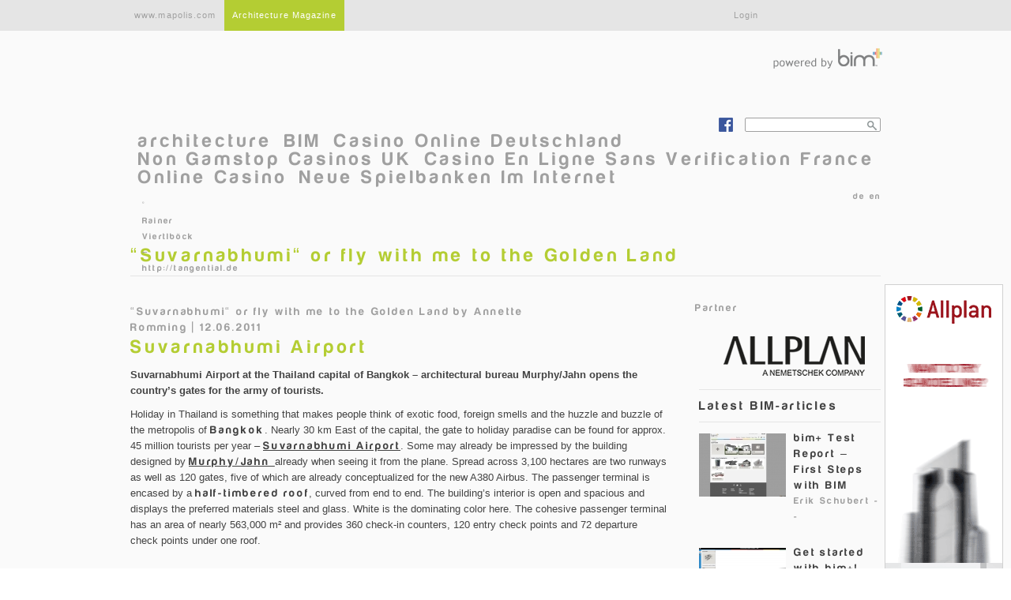

--- FILE ---
content_type: text/html; charset=UTF-8
request_url: https://www.mapolismagazin.com/architecture_subdomain/comment/1844/
body_size: 10817
content:
<!DOCTYPE html PUBLIC "-//W3C//DTD XHTML+RDFa 1.0//EN" "http://www.w3.org/MarkUp/DTD/xhtml-rdfa-1.dtd">
<html xmlns="http://www.w3.org/1999/xhtml" xml:lang="en" version="XHTML+RDFa 1.0" dir="ltr" xmlns:content="http://purl.org/rss/1.0/modules/content/" xmlns:dc="http://purl.org/dc/terms/" xmlns:foaf="http://xmlns.com/foaf/0.1/" xmlns:og="http://ogp.me/ns#" xmlns:rdfs="http://www.w3.org/2000/01/rdf-schema#" xmlns:sioc="http://rdfs.org/sioc/ns#" xmlns:sioct="http://rdfs.org/sioc/types#" xmlns:skos="http://www.w3.org/2004/02/skos/core#" xmlns:xsd="http://www.w3.org/2001/XMLSchema#">
<head profile="http://www.w3.org/1999/xhtml/vocab">
<meta http-equiv="Content-Type" content="text/html; charset=UTF-8">
<meta property="og:image" content="http://architecture.mapolismagazin.com/sites/default/files/suvarnabhumi-airport-1.jpg">
<link rel="shortcut icon" href="https://architecture.mapolismagazin.com/sites/default/files/mapolis_0_0.ico" type="image/vnd.microsoft.icon">
<meta about="http://architecture.mapolismagazin.com/murphyjahn-suvarnabhumi-airport-bangkok" property="sioc:num_replies" content="25" datatype="xsd:integer">
<link rel="shortlink" href="https://architecture.mapolismagazin.com/node/514">
<meta name="Generator" content="Drupal 7 (http://drupal.org)">
<link rel="canonical" href="/">
<meta content="“Suvarnabhumi“ or fly with me to the Golden Land" about="http://architecture.mapolismagazin.com/murphyjahn-suvarnabhumi-airport-bangkok" property="dc:title">
  <title>“Suvarnabhumi“ or fly with me to the Golden Land | mapolis | architecture – the online magazine for architecture</title>
  <link type="text/css" rel="stylesheet" href="../../../sites/default/files/css/architecture_subdomain/css_ogjvJnfni1_P_WxvXAHlUOgCs860b3ip9DNMapcIGeM.css" media="all">
<link type="text/css" rel="stylesheet" href="../../../sites/default/files/css/architecture_subdomain/css_b-g2KKIXOxLHGvI30SR8F91o__D1LUFLErQgkUGjrKs.css" media="all">
<link type="text/css" rel="stylesheet" href="../../../sites/default/files/css/architecture_subdomain/css_OdYx-Ct4c8W1v5TtKS4JdVzLzQsXb80hDk41yX4Y3LA.css" media="all">
<link type="text/css" rel="stylesheet" href="../../../sites/default/files/css/architecture_subdomain/css_oBXSvluxO_Fbv_qBk3GDqeKdmRg0S8WfW0x4PqBFb5U.css" media="screen">
<link type="text/css" rel="stylesheet" href="../../../sites/default/files/css/architecture_subdomain/css_sRoiJhQvJQq6QeaA_k2TBTUGBBlzX2SqcMVA03KcM3A.css" media="all">
<link type="text/css" rel="stylesheet" href="../../../sites/default/files/css/architecture_subdomain/css_4Wp9IY6Hm_YfkJF4akQQvT4ao-Je4KDowG9fpZQuW2Q.css" media="all">
<link type="text/css" rel="stylesheet" href="../../../sites/default/files/css/architecture_subdomain/css_Gca-zUgOgPWCCZ2EYENS_0pWYsmsaqSv3KX1MBypKvI.css" media="all">
  <script type="text/javascript" src="../../../sites/default/modules/contrib/jquery_update/replace/jquery/architecture_subdomain/jquery.min.js"></script>
<script type="text/javascript" src="../../../misc/architecture_subdomain/jquery.once.js"></script>
<script type="text/javascript" src="../../../misc/architecture_subdomain/drupal.js"></script>
<script type="text/javascript" src="../../../js/jquery.ui.core.min.js"></script>
<script type="text/javascript" src="../../../js/jquery.ui.widget.min.js"></script>
<script type="text/javascript" src="../../../js/jquery.ui.tabs.min.js"></script>
<script type="text/javascript" src="../../../sites/default/modules/contrib/jquery_update/replace/ui/external/architecture_subdomain/jquery.cookie.js"></script>
<script type="text/javascript" src="../../../sites/default/modules/contrib/jquery_update/replace/misc/architecture_subdomain/jquery.form.js"></script>
<script type="text/javascript" src="../../../misc/architecture_subdomain/ajax.js"></script>
<script type="text/javascript" src="https://architecture.mapolismagazin.com/sites/default/modules/custom/features/frontpage_slide/js/frontpage_slide.js?napazs"></script>
<script type="text/javascript" src="../../../sites/default/modules/contrib/mollom/architecture_subdomain/mollom.js"></script>
<script type="text/javascript" src="../../../sites/all/libraries/colorbox/colorbox/architecture_subdomain/jquery.colorbox-min.js"></script>
<script type="text/javascript" src="../../../sites/default/modules/contrib/colorbox/js/architecture_subdomain/colorbox.js"></script>
<script type="text/javascript" src="../../../sites/default/modules/contrib/colorbox/styles/default/architecture_subdomain/colorbox_default_style.js"></script>
<script type="text/javascript" src="../../../sites/default/modules/contrib/colorbox/js/architecture_subdomain/colorbox_load.js"></script>
<script type="text/javascript" src="../../../sites/default/modules/contrib/panels/js/architecture_subdomain/panels.js"></script>
<script type="text/javascript" src="../../../sites/default/modules/contrib/views_slideshow/js/architecture_subdomain/views_slideshow.js"></script>
<script type="text/javascript" src="../../../sites/default/modules/contrib/extlink/architecture_subdomain/extlink.js"></script>
<script type="text/javascript" src="../../../misc/architecture_subdomain/textarea.js"></script>
<script type="text/javascript" src="../../../modules/filter/architecture_subdomain/filter.js"></script>
<script type="text/javascript" src="../../../sites/default/modules/contrib/socialhub/socialhub_login/architecture_subdomain/socialhub_login.js"></script>
<script type="text/javascript" src="../../../misc/architecture_subdomain/progress.js"></script>
<script type="text/javascript" src="../../../sites/default/libraries/jquery-cycle/architecture_subdomain/jquery.cycle.all.min.js"></script>
<script type="text/javascript" src="../../../js/views_slideshow_cycle.js"></script>
<script type="text/javascript" src="../../../sites/default/modules/custom/fb_style_comments/js/architecture_subdomain/jquery.autosize.js"></script>
 
<script type="text/javascript" src="../../../sites/default/modules/custom/fb_style_comments/architecture_subdomain/fb_style_comments.js"></script>
<script type="text/javascript" src="../../../sites/default/themes/arcloon/js/architecture_subdomain/jquery.highlight-4.js"></script>
<script type="text/javascript" src="../../../sites/default/themes/arcloon/js/architecture_subdomain/copyright.js"></script>
<script type="text/javascript" src="../../../sites/default/themes/arcloon/js/architecture_subdomain/teaser_links.js"></script>
<script type="text/javascript">
<![CDATA[//><!--
jQuery.extend(Drupal.settings, {"basePath":"\/","pathPrefix":"","ajaxPageState":{"theme":"arcloon","theme_token":"Ia7BGeSkxaq-yfeMH2sVCkSsHzO7d0CXFZtzm9dNUZY","js":{"sites\/default\/modules\/contrib\/jquery_update\/replace\/jquery\/jquery.min.js":1,"misc\/jquery.once.js":1,"misc\/drupal.js":1,"../../../js/jquery.ui.core.min.js":1,"../../../js/jquery.ui.widget.min.js":1,"../../../js/jquery.ui.tabs.min.js":1,"sites\/default\/modules\/contrib\/jquery_update\/replace\/ui\/external\/jquery.cookie.js":1,"sites\/default\/modules\/contrib\/jquery_update\/replace\/misc\/jquery.form.js":1,"misc\/ajax.js":1,"sites\/default\/modules\/custom\/features\/frontpage_slide\/js\/frontpage_slide.js":1,"sites\/default\/modules\/contrib\/mollom\/mollom.js":1,"sites\/all\/libraries\/colorbox\/colorbox\/jquery.colorbox-min.js":1,"sites\/default\/modules\/contrib\/colorbox\/js\/colorbox.js":1,"sites\/default\/modules\/contrib\/colorbox\/styles\/default\/colorbox_default_style.js":1,"sites\/default\/modules\/contrib\/colorbox\/js\/colorbox_load.js":1,"sites\/default\/modules\/contrib\/panels\/js\/panels.js":1,"sites\/default\/modules\/contrib\/views_slideshow\/js\/views_slideshow.js":1,"sites\/default\/modules\/contrib\/extlink\/extlink.js":1,"misc\/textarea.js":1,"modules\/filter\/filter.js":1,"sites\/default\/modules\/contrib\/socialhub\/socialhub_login\/socialhub_login.js":1,"misc\/progress.js":1,"sites\/default\/libraries\/jquery.cycle\/jquery.cycle.all.min.js":1,"../../../js/views_slideshow_cycle.js":1,"sites\/default\/modules\/custom\/fb_style_comments\/js\/jquery.autosize.js":1, "sites\/default\/modules\/custom\/fb_style_comments\/fb_style_comments.js":1,"0":1,"sites\/default\/themes\/arcloon\/js\/jquery.highlight-4.js":1,"sites\/default\/themes\/arcloon\/js\/copyright.js":1,"sites\/default\/themes\/arcloon\/js\/teaser_links.js":1},"css":{"modules\/system\/system.base.css":1,"modules\/system\/system.menus.css":1,"modules\/system\/system.messages.css":1,"modules\/system\/system.theme.css":1,"misc\/ui\/jquery.ui.core.css":1,"misc\/ui\/jquery.ui.theme.css":1,"misc\/ui\/jquery.ui.tabs.css":1,"sites\/default\/modules\/contrib\/comment_notify\/comment_notify.css":1,"modules\/comment\/comment.css":1,"sites\/default\/modules\/contrib\/date\/date_api\/date.css":1,"sites\/default\/modules\/contrib\/date\/date_popup\/themes\/datepicker.1.7.css":1,"modules\/field\/theme\/field.css":1,"sites\/default\/modules\/custom\/features\/frontpage_slide\/css\/frontpage_slide.css":1,"sites\/default\/modules\/custom\/mailchimp_block\/css\/mailchimp_block.css":1,"sites\/default\/modules\/contrib\/mollom\/mollom.css":1,"modules\/node\/node.css":1,"sites\/default\/modules\/custom\/register_block\/css\/register_block.css":1,"modules\/search\/search.css":1,"sites\/default\/modules\/contrib\/socialhub\/socialhub_publish\/socialhub_publish.css":1,"modules\/user\/user.css":1,"sites\/default\/modules\/contrib\/views\/css\/views.css":1,"system.menus.css":1,"system.messages.css":1,"system.theme.css":1,"node.css":1,"search.css":1,"user.css":1,"jquery.ui.tabs.css":1,"jquery.ui.theme.css":1,"panels.css":1,"sites\/default\/modules\/contrib\/colorbox\/styles\/default\/colorbox_default_style.css":1,"sites\/default\/modules\/contrib\/ctools\/css\/ctools.css":1,"sites\/default\/modules\/contrib\/panels\/css\/panels.css":1,"sites\/default\/modules\/contrib\/views_slideshow\/views_slideshow.css":1,"sites\/default\/modules\/contrib\/extlink\/extlink.css":1,"sites\/default\/themes\/arcloon\/panels\/layouts\/arc_detail\/arc_detail.css":1,"modules\/filter\/filter.css":1,"sites\/default\/modules\/contrib\/socialhub\/socialhub_login\/socialhub_login.css":1,"sites\/default\/modules\/contrib\/field_group\/field_group.field_ui.css":1,"sites\/default\/modules\/contrib\/views_slideshow\/contrib\/views_slideshow_cycle\/views_slideshow_cycle.css":1,"sites\/default\/themes\/arcloon\/panels\/layouts\/arc_page\/arc_page.css":1,"modules\/locale\/locale.css":1,"sites\/default\/themes\/arcloon\/panels.css":1,"sites\/default\/themes\/arcloon\/styles\/css\/main.css":1,"sites\/default\/themes\/arcloon\/styles\/css\/grid\/grid.css":1,"sites\/default\/themes\/baseloon\/css\/reset\/reset.css":1,"sites\/default\/themes\/baseloon\/css\/grid\/responsive-100.css":1,"sites\/default\/themes\/baseloon\/css\/standard\/baseloon.system.tabs.css":1}},"colorbox":{"opacity":"0.85","current":"{current} of {total}","previous":"\u00ab Prev","next":"Next \u00bb","close":"Close","maxWidth":"100%","maxHeight":"100%","fixed":true,"__drupal_alter_by_ref":["default"]},"jcarousel":{"ajaxPath":"http:\/\/architecture.mapolismagazin.com\/jcarousel\/ajax\/views"},"extlink":{"extTarget":"_blank","extClass":"ext","extSubdomains":1,"extExclude":"https:\/\/www.facebook.com\/dialog\/oauth.*","extInclude":".*mapolis.com\/.*","extAlert":0,"extAlertText":"This link will take you to an external web site. We are not responsible for their content.","mailtoClass":"mailto"},"fb_style_comments":{"commentLimitation":0,"commentThreshold":5},"tagmap":[],"ajax":{"edit-submit":{"callback":"socialhub_login_form_comment_form_ajax_submit","wrapper":"comment-form","event":"mousedown","keypress":true,"prevent":"click","url":"http:\/\/architecture.mapolismagazin.com\/system\/ajax","submit":{"_triggering_element_name":"op","_triggering_element_value":"Save"}},"edit-preview":{"callback":"socialhub_login_form_comment_form_ajax_preview","wrapper":"comment-form","event":"mousedown","keypress":true,"prevent":"click","url":"http:\/\/architecture.mapolismagazin.com\/system\/ajax","submit":{"_triggering_element_name":"op","_triggering_element_value":"Preview"}}},"viewsSlideshow":{"articles-block_3":{"methods":{"goToSlide":["viewsSlideshowPager","viewsSlideshowSlideCounter","viewsSlideshowCycle"],"nextSlide":["viewsSlideshowPager","viewsSlideshowSlideCounter","viewsSlideshowCycle"],"pause":["viewsSlideshowControls","viewsSlideshowCycle"],"play":["viewsSlideshowControls","viewsSlideshowCycle"],"previousSlide":["viewsSlideshowPager","viewsSlideshowSlideCounter","viewsSlideshowCycle"],"transitionBegin":["viewsSlideshowPager","viewsSlideshowSlideCounter"],"transitionEnd":[]},"paused":0}},"viewsSlideshowPager":{"articles-block_3":{"bottom":{"type":"viewsSlideshowPagerFields"}}},"viewsSlideshowPagerFields":{"articles-block_3":{"bottom":{"activatePauseOnHover":0}}},"viewsSlideshowCycle":{"#views_slideshow_cycle_main_articles-block_3":{"num_divs":6,"id_prefix":"#views_slideshow_cycle_main_","div_prefix":"#views_slideshow_cycle_div_","vss_id":"articles-block_3","effect":"fade","transition_advanced":0,"timeout":5000,"speed":700,"delay":0,"sync":1,"random":0,"pause":1,"pause_on_click":0,"action_advanced":0,"start_paused":0,"remember_slide":0,"remember_slide_days":1,"pause_when_hidden":0,"pause_when_hidden_type":"full","amount_allowed_visible":"","nowrap":0,"fixed_height":1,"items_per_slide":1,"wait_for_image_load":1,"wait_for_image_load_timeout":3000,"cleartype":0,"cleartypenobg":0,"advanced_options":"{}"}} });
//--><!]]>
</script>
<script async src="//static.getclicky.com/101342114.js"></script></head>
<body class="html not-front not-logged-in one-sidebar sidebar-first page-node page-node- page-node-514 node-type-blog-project desktop i18n-en">
  <div id="skip-link">
    <a href="#main-content" class="element-invisible element-focusable">Skip to main content</a>
  </div>
  <div id="fb-root"></div>
<script type="text/javascript" src="../../../en_US/all.js"></script><script>
FB.init({
  appId  : 128001830605530,
  status : true,
  cookie : false,
  xfbml  : true,
  auth  : true
});
</script>
      <script>
      jQuery(document).ready(function() {
        jQuery('.fbconnectfordp-handler-logout').click(function() {
          FB.logout(function() {});
        });
        jQuery('.fbconnectfordp-handler-login').click(function() {
          FB.login(function(response) {
            if (response.authResponse) {
              if (response.status == 'connected') {
                jQuery.post('/fbconnect/connect', {token : response.authResponse.accessToken, user : response.authResponse.userID, auto : 'no'}, function(data) {
                  if (data.status) {
                      location.reload(true);
                  }
                  else {
                  }
                },'json');
              } else {
                // user is logged in, but did not grant any permissions
              }
            } else {
              // user is not logged in
            }
          }, {scope:'user_likes, publish_stream,email'});
        });
     });
     </script>
  <script type="text/javascript">
  var addthis_config = {
    ui_language: "en"
  }
</script>
<div class="headWrap">
  <div class="globalwidth container-24">
    <ul style="float:none;" class="drupLinks">
      <li><a href="http://mapolis.com/">www.mapolis.com</a></li>
      <li><a class="network" href="../../../architecture_subdomain/index/">Architecture Magazine</a></li>
    </ul>
    <div><!-- new navigation --></div>
    <nav>
      <div class="menu">
        <ul>
          <li class="userPreferences loginFormat js-mapolis-user-preferences">
                        <a class="LoginSocialPosition js-mapolis-nav-login-link" href="/">Login</a>
          </li>
                    <li>
            <iframe src="https://www.facebook.com/plugins/like.php?locale=en_US&amp;href=&amp;layout=button_count&amp;show_faces=false&amp;width=450&amp;action=like&amp;colorscheme=light&amp;height=21" scrolling="no" frameborder="0" style="border:none; overflow:hidden; width:140px; height:21px;" allowtransparency="true"></iframe>          </li>
        </ul>
      </div>
    </nav>
  </div>
</div>
  <div class="panel-header clearfix">
    <div class="container-24">
      <div class="panel-pane pane-custom pane-2">
  <div class="pane-inner">
     <h3 class="powered-by"><a href="http://bimplus.net/" target="_blank">powered by bim+</a></h3>
      </div>
</div>
    </div>
  </div>
<div class="page">
      <div class="panel-branding clearfix">
      <div class="container-24">
        <a href="../../../architecture_subdomain/index/" rel="home" id="logo" title="mapolis"></a>
        <div class="panel-pane pane-block pane-search-form">
  <div class="pane-inner">
    <form action="../../../architecture_subdomain/comment/1844/" method="post" id="search-block-form--2" accept-charset="UTF-8"><div><div class="container-inline">
      <h2 class="element-invisible">Search form</h2>
    <div class="form-item form-type-textfield form-item-search-block-form">
  <label class="element-invisible" for="edit-search-block-form--4">Search </label>
 <div class="text-input-container clearfix"><div class="input-left"></div><div class="input-center"><input title="Enter the terms you wish to search for." type="text" id="edit-search-block-form--4" name="search_block_form" value="" size="15" maxlength="128" class="form-text"></div><div class="input-right"></div></div>
</div>
<div class="form-actions form-wrapper" id="edit-actions--4"><div class="button-container clearfix"><div class="button-left"></div><input type="submit" id="edit-submit--4" name="op" value="Search" class="form-submit"><div class="button-right"></div></div></div><input type="hidden" name="form_build_id" value="form-JreZg1Glxx5XD23FLbnZkNy4aMXsnHxYgFYT7T8-LdU">
<input type="hidden" name="form_id" value="search_block_form">
</div>
</div></form>
      </div>
</div>
<div class="panel-pane pane-block pane-block-10" id="fb-profile">
  <div class="pane-inner">
    <p><a href="https://www.facebook.com/architecture.mapolis">https://www.facebook.com/architecture.mapolis</a></p>
      </div>
</div>
<div class="panel-pane pane-block pane-system-main-menu">
  <div class="pane-inner">
    <ul class="menu"><li class="first leaf"><a href="../../../architecture_subdomain/architecture/">architecture</a></li>
<li class="last leaf"><a href="../../../architecture_subdomain/bim/">BIM</a></li><li class="last leaf"><a href="https://www.deutsche-seniorenliga.de/">Casino Online Deutschland</a></li><li class="last leaf"><a href="https://pumphousegallery.org.uk/">Non Gamstop Casinos UK</a></li><li class="last leaf"><a href="https://agencelespirates.com/">Casino En Ligne Sans Verification France</a></li><li class="last leaf"><a href="https://www.jakobus-info.de/">Online Casino</a></li><li class="last leaf"><a href="https://www.projekt-deal.de/">Neue Spielbanken Im Internet</a></li>
</ul>
      </div>
</div>
<div class="panel-pane pane-block pane-locale-language">
  <div class="pane-inner">
    <ul class="language-switcher-locale-url"><li class="de menu-de first"><a href="/" class="language-link" lang="de" title="„Suvarnabhumi“  oder flieg mit mir ins Goldene Land">de</a></li>
<li class="en menu-en last active"><a href="/" class="language-link active" lang="en" title="“Suvarnabhumi“ or fly with me to the Golden Land">en</a></li>
</ul>
      </div>
</div>
      </div>
    </div>
        <div class="panel-messages container-24 clearfix">
      <div class="panel-pane pane-pane-messages">
  <div class="pane-inner">
      <div class="tabs"></div>
      </div>
</div>
    </div>
      <div class="panel-content container-24 clearfix">
      <div class="panel-pane pane-page-content">
  <div class="pane-inner">
              <h2 class="pane-title"><span class="inner">“Suvarnabhumi“ or fly with me to the Golden Land<span></span></span></h2>
    <div id="block-block-11" class="block block-block">
      <style>
<!--/*--><![CDATA[/* ><!--*/
.banner_rechts2{
position: absolute;
margin-left: 960px;
}
/*--><!]]>*/
</style><div class="banner_rechts2">
<a href="http://bit.ly/1qcurmm"><img src="../../../sites/default/files/images/160x600_GB_mapolis_allplan.gif" alt="30 Years of Passion for REAL Architects &amp; Engineers" title="30 Years of Passion for REAL Architects &amp; Engineers"></a>
</div>
</div>
<div id="block-system-main" class="block block-system">
      <div class="layout-detail">
      <div class="content-top grid-24">
      <div>
        <div class="panel-pane pane-block pane-views-articles-block-3">
  <div class="pane-inner">
    <div class="view view-articles view-id-articles view-display-id-block_3 view-dom-id-0f26845ef2aaaaa66e16f8e93489623f">
<div class="skin-default">
  <div id="views_slideshow_cycle_main_articles-block_3" class="views_slideshow_cycle_main views_slideshow_main"><div id="views_slideshow_cycle_teaser_section_articles-block_3" class="views-slideshow-cycle-main-frame views_slideshow_cycle_teaser_section">
  <div id="views_slideshow_cycle_div_articles-block_3_0" class="views-slideshow-cycle-main-frame-row views_slideshow_cycle_slide views_slideshow_slide views-row-1 views-row-odd">
  <div class="views-slideshow-cycle-main-frame-row-item views-row views-row-0 views-row-first views-row-odd">
  <div class="views-field views-field-field-bp-media">        <div class="field-content"><a href="#"><div class="image"></div><div class="copy"><div class="inner">© Rainer Viertlböck – http://tangential.de</div></div></a><div class="thumb"></div></div>  </div></div>
</div>
<div id="views_slideshow_cycle_div_articles-block_3_1" class="views-slideshow-cycle-main-frame-row views_slideshow_cycle_slide views_slideshow_slide views-row-2 views_slideshow_cycle_hidden views-row-even">
  <div class="views-slideshow-cycle-main-frame-row-item views-row views-row-0 views-row-first views-row-odd">
  <div class="views-field views-field-field-bp-media">        <div class="field-content"><a href="#"><div class="image"></div><div class="copy"><div class="inner">© Rainer Viertlböck – http://tangential.de</div></div></a><div class="thumb"></div></div>  </div></div>
</div>
<div id="views_slideshow_cycle_div_articles-block_3_2" class="views-slideshow-cycle-main-frame-row views_slideshow_cycle_slide views_slideshow_slide views-row-3 views_slideshow_cycle_hidden views-row-odd">
  <div class="views-slideshow-cycle-main-frame-row-item views-row views-row-0 views-row-first views-row-odd">
  <div class="views-field views-field-field-bp-media">        <div class="field-content"><a href="#"><div class="image"></div><div class="copy"><div class="inner">© Rainer Viertlböck – http://tangential.de</div></div></a><div class="thumb"></div></div>  </div></div>
</div>
<div id="views_slideshow_cycle_div_articles-block_3_3" class="views-slideshow-cycle-main-frame-row views_slideshow_cycle_slide views_slideshow_slide views-row-4 views_slideshow_cycle_hidden views-row-even">
  <div class="views-slideshow-cycle-main-frame-row-item views-row views-row-0 views-row-first views-row-odd">
  <div class="views-field views-field-field-bp-media">        <div class="field-content"><a href="#"><div class="image"></div><div class="copy"><div class="inner">© Rainer Viertlböck – http://tangential.de</div></div></a><div class="thumb"></div></div>  </div></div>
</div>
<div id="views_slideshow_cycle_div_articles-block_3_4" class="views-slideshow-cycle-main-frame-row views_slideshow_cycle_slide views_slideshow_slide views-row-5 views_slideshow_cycle_hidden views-row-odd">
  <div class="views-slideshow-cycle-main-frame-row-item views-row views-row-0 views-row-first views-row-odd">
  <div class="views-field views-field-field-bp-media">        <div class="field-content"><a href="#"><div class="image"></div><div class="copy"><div class="inner">© Rainer Viertlböck – http://tangential.de</div></div></a><div class="thumb"></div></div>  </div></div>
</div>
<div id="views_slideshow_cycle_div_articles-block_3_5" class="views-slideshow-cycle-main-frame-row views_slideshow_cycle_slide views_slideshow_slide views-row-6 views_slideshow_cycle_hidden views-row-even">
  <div class="views-slideshow-cycle-main-frame-row-item views-row views-row-0 views-row-first views-row-odd">
  <div class="views-field views-field-field-bp-media">        <div class="field-content"><a href="#"><div class="image"></div><div class="copy"><div class="inner">© Rainer Viertlböck – http://tangential.de</div></div></a><div class="thumb"></div></div>  </div></div>
</div>
</div>
</div>
      <div class="views-slideshow-controls-bottom clearfix">
      <div id="widget_pager_bottom_articles-block_3" class="views-slideshow-pager-fields widget_pager widget_pager_bottom views_slideshow_pager_field">
  <div id="views_slideshow_pager_field_item_bottom_articles-block_3_0" class="views-slideshow-pager-field-item views_slideshow_pager_field_item views_slideshow_active_pager_field_item views-row-odd">
  <div class="views-field-field-bp-media">
    <div class="views-content-field-bp-media">
    <a href="#"><div class="image"></div><div class="copy"><div class="inner">© Rainer Viertlböck – http://tangential.de</div></div></a><div class="thumb"></div>  </div>
</div>
</div>
<div id="views_slideshow_pager_field_item_bottom_articles-block_3_1" class="views-slideshow-pager-field-item views_slideshow_pager_field_item views-row-even">
  <div class="views-field-field-bp-media">
    <div class="views-content-field-bp-media">
    <a href="#"><div class="image"></div><div class="copy"><div class="inner">© Rainer Viertlböck – http://tangential.de</div></div></a><div class="thumb"></div>  </div>
</div>
</div>
<div id="views_slideshow_pager_field_item_bottom_articles-block_3_2" class="views-slideshow-pager-field-item views_slideshow_pager_field_item views-row-odd">
  <div class="views-field-field-bp-media">
    <div class="views-content-field-bp-media">
    <a href="#"><div class="image"></div><div class="copy"><div class="inner">© Rainer Viertlböck – http://tangential.de</div></div></a><div class="thumb"></div>  </div>
</div>
</div>
<div id="views_slideshow_pager_field_item_bottom_articles-block_3_3" class="views-slideshow-pager-field-item views_slideshow_pager_field_item views-row-even">
  <div class="views-field-field-bp-media">
    <div class="views-content-field-bp-media">
    <a href="#"><div class="image"></div><div class="copy"><div class="inner">© Rainer Viertlböck – http://tangential.de</div></div></a><div class="thumb"></div>  </div>
</div>
</div>
<div id="views_slideshow_pager_field_item_bottom_articles-block_3_4" class="views-slideshow-pager-field-item views_slideshow_pager_field_item views-row-odd">
  <div class="views-field-field-bp-media">
    <div class="views-content-field-bp-media">
    <a href="#"><div class="image"></div><div class="copy"><div class="inner">© Rainer Viertlböck – http://tangential.de</div></div></a><div class="thumb"></div>  </div>
</div>
</div>
<div id="views_slideshow_pager_field_item_bottom_articles-block_3_5" class="views-slideshow-pager-field-item views_slideshow_pager_field_item views-row-even">
  <div class="views-field-field-bp-media">
    <div class="views-content-field-bp-media">
    <a href="#"><div class="image"></div><div class="copy"><div class="inner">© Rainer Viertlböck – http://tangential.de</div></div></a><div class="thumb"></div>  </div>
</div>
</div>
</div>
    </div>
  </div>
</div>
      </div>
</div>
      </div>
    </div>
        <div class="content-main grid-18">
      <div>
        <div class="panel-pane pane-node-content">
  <div class="pane-inner">
<div id="node-514" class="node node-blog-project full clearfix" about="http://architecture.mapolismagazin.com/murphyjahn-suvarnabhumi-airport-bangkok" typeof="sioc:Item foaf:Document">
  <div class="content grid-17">
    <h2 class="title grid-13">“Suvarnabhumi“ or fly with me to the Golden Land<span class="submitted">by <span property="dc:date dc:created" content="2011-06-12T10:00:00+02:00" datatype="xsd:dateTime" rel="sioc:has_creator">Annette Romming | 12.06.2011</span></span></h2>
    <div class="fblike grid-4">
<iframe src="https://www.facebook.com/plugins/like.php?href=http%3A%2F%2Farchitecture.mapolismagazin.com%2Fmurphyjahn-suvarnabhumi-airport-bangkok&amp;layout=button_count&amp;show_faces=false&amp;width=160&amp;font=verdana&amp;height=30&amp;action=like&amp;colorscheme=light&amp;locale=en_US&amp;send=false" scrolling="no" frameborder="0" style="border: none; overflow: hidden; width: 160px; height: 30px; " allowtransparency="true"></iframe>
</div>
    <h1>Suvarnabhumi Airport</h1>
    <span class="summary">Suvarnabhumi Airport at the Thailand capital of Bangkok – architectural bureau Murphy/Jahn opens the country’s gates for the army of tourists.  </span>
     <p>Holiday in Thailand is something that makes people think of exotic food, foreign smells and the huzzle and buzzle of the metropolis of <strong>Bangkok</strong>. Nearly 30 km East of the capital, the gate to holiday paradise can be found for approx. 45 million tourists per year – <a href="http://mapolis.com/building/Suvarnabhumi_Airport" target="_blank"><u>Suvarnabhumi Airport</u></a>. Some may already be impressed by the building designed by <a href="http://mapolis.com/organisation/Murphy_Jahn" target="_blank"><u>Murphy/Jahn </u></a>already when seeing it from the plane. Spread across 3,100 hectares are two runways as well as 120 gates, five of which are already conceptualized for the new A380 Airbus. The passenger terminal is encased by a <strong>half-timbered roof</strong>, curved from end to end. The building’s interior is open and spacious and displays the preferred materials steel and glass. White is the dominating color here. The cohesive passenger terminal has an area of nearly 563,000 m² and provides 360 check-in counters, 120 entry check points and 72 departure check points under one roof.</p>
<p> </p>
<h2><strong>Tropical Garden at the Airport </strong></h2>
<p>Since, unlike with most other well-known airports such as Frankfurt, Hong Kong or Atlanta, a satellite solution was not the pick of the day, making distances between check-in counters quite long. However, on their way passengers are supported by 107 walkways and numerous relaxation points. A special highlight is the tropical garden in the inner courtyard. Trees here and there and little temples are a contrast to the sterile and modern visual appearance and remind a bit of the old Don Mueang airport, presenting <strong>Thailand</strong>’s traditions in all their facets. However, it was forced to make way for the new 2.4 million Euro airport in 2006 due to capacity issues. His royal highness Bhumibol Adulyadej picked the new premises for the future air link-up of his country and gave the building the name Suvarnabhumi (pron.: "su-wan-na-poom"), meaning “Golden Land“ in English.</p>
   </div>
  <div class="details grid-17">
    <h2>Project details</h2>
    <div class="detail"><h3>Architect:</h3><p></p><p>Murphy/Jahn Architects, Chicago, USA</p>
</div>    <div class="detail"><h3>Status:</h3><p></p><p>Start of construction: January 2002<br>
Completion: November 2005</p>
</div>    <div class="detail"><h3>Size:</h3><p></p><p>Floor area: approx. 3,100 ha</p>
</div>
    <div class="detail"><h3>City:</h3><p><a href="/" typeof="skos:Concept" property="rdfs:label skos:prefLabel">Thailand</a><a href="/" typeof="skos:Concept" property="rdfs:label skos:prefLabel">Bangkok</a></p></div>
    <div class="detail"><h3>Constructor:</h3><p></p><p>Airports of Thailand</p>
</div>    <div class="detail"><h3>Tags:</h3><p><a href="/" typeof="skos:Concept" property="rdfs:label skos:prefLabel" datatype="">airport</a><a href="/" typeof="skos:Concept" property="rdfs:label skos:prefLabel" datatype="">Bangkok</a></p></div>  </div>
  <div class="sub-content grid-17">
        <div id="comments" class="comment-wrapper">
  <h2>Comments</h2>
      <form class="comment-form" action="/" method="post" id="comment-form" accept-charset="UTF-8"><div><div class="field-type-text-long field-name-comment-body field-widget-text-textarea form-wrapper" id="edit-comment-body"><div id="comment-body-add-more-wrapper"><div class="text-format-wrapper"><div class="form-item form-type-textarea form-item-comment-body-und-0-value">
 <div class="form-textarea-wrapper resizable"><div class="top"></div><div class="center"><textarea placeholder="Write a comment…" id="edit-comment-body-und-0-value" name="comment_body[und][0][value]" cols="60" rows="1" class="form-textarea required"></textarea></div><div class="bottom"></div></div>
</div>
</div>
</div></div><input type="hidden" name="form_build_id" value="form-tRTmT2Od3iJFmDxMIqHzaS4Wcuromeh-w9WDS9X2aMY">
<input type="hidden" name="form_id" value="comment_node_blog_project_form">
<input class="mollom-session-id" type="hidden" name="mollom[session_id]" value="">
<div style="display: none;"><div class="form-item form-type-textfield form-item-mollom-homepage">
 <div class="text-input-container clearfix"><div class="input-left"></div><div class="input-center"><input title="Homepage" autocomplete="off" type="text" id="edit-mollom-homepage" name="mollom[homepage]" value="" size="60" maxlength="128" class="form-text"></div><div class="input-right"></div></div>
</div>
</div><div class="description mollom-privacy">You need to <a href="/">login</a> or <a href="/">register</a> to post comments.</div><div class="form-actions form-wrapper" id="edit-actions"><span class="socialhub-comment-submission-warning"><div id="edit-socialhub" class="form-item form-type-item">
 This comment will automatically be synchronized on social networks.
</div>
</span><div class="button-container clearfix"><div class="button-left"></div><input type="submit" id="edit-submit" name="op" value="Save" class="form-submit"><div class="button-right"></div></div><div class="button-container clearfix"><div class="button-left"></div><input type="submit" id="edit-preview" name="op" value="Preview" class="form-submit"><div class="button-right"></div></div></div></div></form>  
  <a id="comment-1822"></a>
<div class="comment clearfix" about="http://architecture.mapolismagazin.com/comment/1822#comment-1822" typeof="sioc:Post sioct:Comment">
    <div class="user-picture">
    <a href="/" title="View user profile."><img typeof="foaf:Image" src="../../../sites/default/files/styles/user-profile_thumb/public/architecture_subdomain/dummy_avatar.png" width="27" height="27" alt="admin's picture" title="admin's picture"></a>  </div>
  <div class="body">
    <span rel="sioc:has_creator"><a href="/" title="View user profile." class="username" xml:lang="" about="http://architecture.mapolismagazin.com/users/admin" typeof="sioc:UserAccount" property="foaf:name" datatype="">admin</a></span> <span class="info"> <span property="dc:date dc:created" content="2011-06-12T10:03:16+02:00" datatype="xsd:dateTime">12. June 2011 - 10:03</span> </span>
        <p class="comment-text"></p><p>Awsum Designs....:)</p>

  </div>
</div>
<a id="comment-1823"></a>
<div class="comment clearfix" about="http://architecture.mapolismagazin.com/comment/1823#comment-1823" typeof="sioc:Post sioct:Comment">
    <div class="user-picture">
    <a href="/" title="View user profile."><img typeof="foaf:Image" src="../../../sites/default/files/styles/user-profile_thumb/public/architecture_subdomain/dummy_avatar.png" width="27" height="27" alt="admin's picture" title="admin's picture"></a>  </div>
  <div class="body">
    <span rel="sioc:has_creator"><a href="/" title="View user profile." class="username" xml:lang="" about="http://architecture.mapolismagazin.com/users/admin" typeof="sioc:UserAccount" property="foaf:name" datatype="">admin</a></span> <span class="info"> <span property="dc:date dc:created" content="2011-06-12T10:03:29+02:00" datatype="xsd:dateTime">12. June 2011 - 10:03</span> </span>
        <p class="comment-text"></p><p>Beautiful!!!!</p>

  </div>
</div>
<a id="comment-1824"></a>
<div class="comment clearfix" about="http://architecture.mapolismagazin.com/comment/1824#comment-1824" typeof="sioc:Post sioct:Comment">
    <div class="user-picture">
    <a href="/" title="View user profile."><img typeof="foaf:Image" src="../../../sites/default/files/styles/user-profile_thumb/public/architecture_subdomain/dummy_avatar.png" width="27" height="27" alt="admin's picture" title="admin's picture"></a>  </div>
  <div class="body">
    <span rel="sioc:has_creator"><a href="/" title="View user profile." class="username" xml:lang="" about="http://architecture.mapolismagazin.com/users/admin" typeof="sioc:UserAccount" property="foaf:name" datatype="">admin</a></span> <span class="info"> <span property="dc:date dc:created" content="2011-06-12T10:06:39+02:00" datatype="xsd:dateTime">12. June 2011 - 10:06</span> </span>
        <p class="comment-text"></p><p>inimaginavel...adorei...;))</p>

  </div>
</div>
<a id="comment-1825"></a>
<div class="comment clearfix" about="http://architecture.mapolismagazin.com/comment/1825#comment-1825" typeof="sioc:Post sioct:Comment">
    <div class="user-picture">
    <a href="/" title="View user profile."><img typeof="foaf:Image" src="../../../sites/default/files/styles/user-profile_thumb/public/architecture_subdomain/dummy_avatar.png" width="27" height="27" alt="admin's picture" title="admin's picture"></a>  </div>
  <div class="body">
    <span rel="sioc:has_creator"><a href="/" title="View user profile." class="username" xml:lang="" about="http://architecture.mapolismagazin.com/users/admin" typeof="sioc:UserAccount" property="foaf:name" datatype="">admin</a></span> <span class="info"> <span property="dc:date dc:created" content="2011-06-12T10:07:08+02:00" datatype="xsd:dateTime">12. June 2011 - 10:07</span> </span>
        <p class="comment-text"></p><p>adorei o efeito visual!</p>

  </div>
</div>
<a id="comment-1826"></a>
<div class="comment clearfix" about="http://architecture.mapolismagazin.com/comment/1826#comment-1826" typeof="sioc:Post sioct:Comment">
    <div class="user-picture">
    <a href="/" title="View user profile."><img typeof="foaf:Image" src="../../../sites/default/files/styles/user-profile_thumb/public/architecture_subdomain/dummy_avatar.png" width="27" height="27" alt="admin's picture" title="admin's picture"></a>  </div>
  <div class="body">
    <span rel="sioc:has_creator"><a href="/" title="View user profile." class="username" xml:lang="" about="http://architecture.mapolismagazin.com/users/admin" typeof="sioc:UserAccount" property="foaf:name" datatype="">admin</a></span> <span class="info"> <span property="dc:date dc:created" content="2011-06-12T10:07:17+02:00" datatype="xsd:dateTime">12. June 2011 - 10:07</span> </span>
        <p class="comment-text"></p><p>amazing!!!</p>

  </div>
</div>
<a id="comment-1827"></a>
<div class="comment clearfix" about="http://architecture.mapolismagazin.com/comment/1827#comment-1827" typeof="sioc:Post sioct:Comment">
    <div class="user-picture">
    <a href="/" title="View user profile."><img typeof="foaf:Image" src="../../../sites/default/files/styles/user-profile_thumb/public/architecture_subdomain/dummy_avatar.png" width="27" height="27" alt="admin's picture" title="admin's picture"></a>  </div>
  <div class="body">
    <span rel="sioc:has_creator"><a href="/" title="View user profile." class="username" xml:lang="" about="http://architecture.mapolismagazin.com/users/admin" typeof="sioc:UserAccount" property="foaf:name" datatype="">admin</a></span> <span class="info"> <span property="dc:date dc:created" content="2011-06-12T10:09:02+02:00" datatype="xsd:dateTime">12. June 2011 - 10:09</span> </span>
        <p class="comment-text"></p><p>hermoso!!!</p>

  </div>
</div>
<a id="comment-1828"></a>
<div class="comment clearfix" about="http://architecture.mapolismagazin.com/comment/1828#comment-1828" typeof="sioc:Post sioct:Comment">
    <div class="user-picture">
    <a href="/" title="View user profile."><img typeof="foaf:Image" src="../../../sites/default/files/styles/user-profile_thumb/public/architecture_subdomain/dummy_avatar.png" width="27" height="27" alt="admin's picture" title="admin's picture"></a>  </div>
  <div class="body">
    <span rel="sioc:has_creator"><a href="/" title="View user profile." class="username" xml:lang="" about="http://architecture.mapolismagazin.com/users/admin" typeof="sioc:UserAccount" property="foaf:name" datatype="">admin</a></span> <span class="info"> <span property="dc:date dc:created" content="2011-06-12T10:09:59+02:00" datatype="xsd:dateTime">12. June 2011 - 10:09</span> </span>
        <p class="comment-text"></p><p>Incredible...!!</p>

  </div>
</div>
<a id="comment-1829"></a>
<div class="comment clearfix" about="http://architecture.mapolismagazin.com/comment/1829#comment-1829" typeof="sioc:Post sioct:Comment">
    <div class="user-picture">
    <a href="/" title="View user profile."><img typeof="foaf:Image" src="../../../sites/default/files/styles/user-profile_thumb/public/architecture_subdomain/dummy_avatar.png" width="27" height="27" alt="admin's picture" title="admin's picture"></a>  </div>
  <div class="body">
    <span rel="sioc:has_creator"><a href="/" title="View user profile." class="username" xml:lang="" about="http://architecture.mapolismagazin.com/users/admin" typeof="sioc:UserAccount" property="foaf:name" datatype="">admin</a></span> <span class="info"> <span property="dc:date dc:created" content="2011-06-12T10:10:10+02:00" datatype="xsd:dateTime">12. June 2011 - 10:10</span> </span>
        <p class="comment-text"></p><p>HUUUUWAAAWWW!!!</p>

  </div>
</div>
<a id="comment-1830"></a>
<div class="comment clearfix" about="http://architecture.mapolismagazin.com/comment/1830#comment-1830" typeof="sioc:Post sioct:Comment">
    <div class="user-picture">
    <a href="/" title="View user profile."><img typeof="foaf:Image" src="../../../sites/default/files/styles/user-profile_thumb/public/architecture_subdomain/dummy_avatar.png" width="27" height="27" alt="admin's picture" title="admin's picture"></a>  </div>
  <div class="body">
    <span rel="sioc:has_creator"><a href="/" title="View user profile." class="username" xml:lang="" about="http://architecture.mapolismagazin.com/users/admin" typeof="sioc:UserAccount" property="foaf:name" datatype="">admin</a></span> <span class="info"> <span property="dc:date dc:created" content="2011-06-12T10:11:23+02:00" datatype="xsd:dateTime">12. June 2011 - 10:11</span> </span>
        <p class="comment-text"></p><p>un progetto grandioso!</p>

  </div>
</div>
<a id="comment-1831"></a>
<div class="comment clearfix" about="http://architecture.mapolismagazin.com/comment/1831#comment-1831" typeof="sioc:Post sioct:Comment">
    <div class="user-picture">
    <a href="/" title="View user profile."><img typeof="foaf:Image" src="../../../sites/default/files/styles/user-profile_thumb/public/architecture_subdomain/dummy_avatar.png" width="27" height="27" alt="admin's picture" title="admin's picture"></a>  </div>
  <div class="body">
    <span rel="sioc:has_creator"><a href="/" title="View user profile." class="username" xml:lang="" about="http://architecture.mapolismagazin.com/users/admin" typeof="sioc:UserAccount" property="foaf:name" datatype="">admin</a></span> <span class="info"> <span property="dc:date dc:created" content="2011-06-12T10:16:01+02:00" datatype="xsd:dateTime">12. June 2011 - 10:16</span> </span>
        <p class="comment-text"></p><p>nice curtain system</p>

  </div>
</div>
<a id="comment-1832"></a>
<div class="comment clearfix" about="http://architecture.mapolismagazin.com/comment/1832#comment-1832" typeof="sioc:Post sioct:Comment">
    <div class="user-picture">
    <a href="/" title="View user profile."><img typeof="foaf:Image" src="../../../sites/default/files/styles/user-profile_thumb/public/architecture_subdomain/dummy_avatar.png" width="27" height="27" alt="admin's picture" title="admin's picture"></a>  </div>
  <div class="body">
    <span rel="sioc:has_creator"><a href="/" title="View user profile." class="username" xml:lang="" about="http://architecture.mapolismagazin.com/users/admin" typeof="sioc:UserAccount" property="foaf:name" datatype="">admin</a></span> <span class="info"> <span property="dc:date dc:created" content="2011-06-12T10:56:32+02:00" datatype="xsd:dateTime">12. June 2011 - 10:56</span> </span>
        <p class="comment-text"></p><p>vederlo dal vivo ragazzi che roba!!!! vi garantisco è da perdercisi!</p>

  </div>
</div>
<a id="comment-1833"></a>
<div class="comment clearfix" about="http://architecture.mapolismagazin.com/comment/1833#comment-1833" typeof="sioc:Post sioct:Comment">
    <div class="user-picture">
    <a href="/" title="View user profile."><img typeof="foaf:Image" src="../../../sites/default/files/styles/user-profile_thumb/public/architecture_subdomain/dummy_avatar.png" width="27" height="27" alt="admin's picture" title="admin's picture"></a>  </div>
  <div class="body">
    <span rel="sioc:has_creator"><a href="/" title="View user profile." class="username" xml:lang="" about="http://architecture.mapolismagazin.com/users/admin" typeof="sioc:UserAccount" property="foaf:name" datatype="">admin</a></span> <span class="info"> <span property="dc:date dc:created" content="2011-06-12T11:34:14+02:00" datatype="xsd:dateTime">12. June 2011 - 11:34</span> </span>
        <p class="comment-text"></p><p>suwarna bhumi............but where is gold......i m able to see only SILVER................</p>

  </div>
</div>
<a id="comment-1834"></a>
<div class="comment clearfix" about="http://architecture.mapolismagazin.com/comment/1834#comment-1834" typeof="sioc:Post sioct:Comment">
    <div class="user-picture">
    <a href="/" title="View user profile."><img typeof="foaf:Image" src="../../../sites/default/files/styles/user-profile_thumb/public/architecture_subdomain/dummy_avatar.png" width="27" height="27" alt="admin's picture" title="admin's picture"></a>  </div>
  <div class="body">
    <span rel="sioc:has_creator"><a href="/" title="View user profile." class="username" xml:lang="" about="http://architecture.mapolismagazin.com/users/admin" typeof="sioc:UserAccount" property="foaf:name" datatype="">admin</a></span> <span class="info"> <span property="dc:date dc:created" content="2011-06-12T11:42:36+02:00" datatype="xsd:dateTime">12. June 2011 - 11:42</span> </span>
        <p class="comment-text"></p><p>wow, this amazing</p>

  </div>
</div>
<a id="comment-1835"></a>
<div class="comment clearfix" about="http://architecture.mapolismagazin.com/comment/1835#comment-1835" typeof="sioc:Post sioct:Comment">
    <div class="user-picture">
    <a href="/" title="View user profile."><img typeof="foaf:Image" src="../../../sites/default/files/styles/user-profile_thumb/public/architecture_subdomain/dummy_avatar.png" width="27" height="27" alt="admin's picture" title="admin's picture"></a>  </div>
  <div class="body">
    <span rel="sioc:has_creator"><a href="/" title="View user profile." class="username" xml:lang="" about="http://architecture.mapolismagazin.com/users/admin" typeof="sioc:UserAccount" property="foaf:name" datatype="">admin</a></span> <span class="info"> <span property="dc:date dc:created" content="2011-06-12T11:54:00+02:00" datatype="xsd:dateTime">12. June 2011 - 11:54</span> </span>
        <p class="comment-text"></p><p>Great!</p>

  </div>
</div>
<a id="comment-1836"></a>
<div class="comment clearfix" about="http://architecture.mapolismagazin.com/comment/1836#comment-1836" typeof="sioc:Post sioct:Comment">
    <div class="user-picture">
    <a href="/" title="View user profile."><img typeof="foaf:Image" src="../../../sites/default/files/styles/user-profile_thumb/public/architecture_subdomain/dummy_avatar.png" width="27" height="27" alt="admin's picture" title="admin's picture"></a>  </div>
  <div class="body">
    <span rel="sioc:has_creator"><a href="/" title="View user profile." class="username" xml:lang="" about="http://architecture.mapolismagazin.com/users/admin" typeof="sioc:UserAccount" property="foaf:name" datatype="">admin</a></span> <span class="info"> <span property="dc:date dc:created" content="2011-06-12T12:08:36+02:00" datatype="xsd:dateTime">12. June 2011 - 12:08</span> </span>
        <p class="comment-text"></p><p>nicely used curves</p>

  </div>
</div>
<a id="comment-1837"></a>
<div class="comment clearfix" about="http://architecture.mapolismagazin.com/comment/1837#comment-1837" typeof="sioc:Post sioct:Comment">
    <div class="user-picture">
    <a href="/" title="View user profile."><img typeof="foaf:Image" src="../../../sites/default/files/styles/user-profile_thumb/public/architecture_subdomain/dummy_avatar.png" width="27" height="27" alt="admin's picture" title="admin's picture"></a>  </div>
  <div class="body">
    <span rel="sioc:has_creator"><a href="/" title="View user profile." class="username" xml:lang="" about="http://architecture.mapolismagazin.com/users/admin" typeof="sioc:UserAccount" property="foaf:name" datatype="">admin</a></span> <span class="info"> <span property="dc:date dc:created" content="2011-06-12T12:57:25+02:00" datatype="xsd:dateTime">12. June 2011 - 12:57</span> </span>
        <p class="comment-text"></p><p>...wonderful:-)</p>

  </div>
</div>
<a id="comment-1838"></a>
<div class="comment clearfix" about="http://architecture.mapolismagazin.com/comment/1838#comment-1838" typeof="sioc:Post sioct:Comment">
    <div class="user-picture">
    <a href="/" title="View user profile."><img typeof="foaf:Image" src="../../../sites/default/files/styles/user-profile_thumb/public/architecture_subdomain/dummy_avatar.png" width="27" height="27" alt="admin's picture" title="admin's picture"></a>  </div>
  <div class="body">
    <span rel="sioc:has_creator"><a href="/" title="View user profile." class="username" xml:lang="" about="http://architecture.mapolismagazin.com/users/admin" typeof="sioc:UserAccount" property="foaf:name" datatype="">admin</a></span> <span class="info"> <span property="dc:date dc:created" content="2011-06-12T14:13:24+02:00" datatype="xsd:dateTime">12. June 2011 - 14:13</span> </span>
        <p class="comment-text"></p><p>wonderful nice disign &amp; curves</p>

  </div>
</div>
<a id="comment-1839"></a>
<div class="comment clearfix" about="http://architecture.mapolismagazin.com/comment/1839#comment-1839" typeof="sioc:Post sioct:Comment">
    <div class="user-picture">
    <a href="/" title="View user profile."><img typeof="foaf:Image" src="../../../sites/default/files/styles/user-profile_thumb/public/architecture_subdomain/dummy_avatar.png" width="27" height="27" alt="admin's picture" title="admin's picture"></a>  </div>
  <div class="body">
    <span rel="sioc:has_creator"><a href="/" title="View user profile." class="username" xml:lang="" about="http://architecture.mapolismagazin.com/users/admin" typeof="sioc:UserAccount" property="foaf:name" datatype="">admin</a></span> <span class="info"> <span property="dc:date dc:created" content="2011-06-12T14:45:47+02:00" datatype="xsd:dateTime">12. June 2011 - 14:45</span> </span>
        <p class="comment-text"></p><p>nice</p>

  </div>
</div>
<a id="comment-1841"></a>
<div class="comment clearfix" about="http://architecture.mapolismagazin.com/comment/1841#comment-1841" typeof="sioc:Post sioct:Comment">
    <div class="user-picture">
    <a href="/" title="View user profile."><img typeof="foaf:Image" src="../../../sites/default/files/styles/user-profile_thumb/public/architecture_subdomain/dummy_avatar.png" width="27" height="27" alt="admin's picture" title="admin's picture"></a>  </div>
  <div class="body">
    <span rel="sioc:has_creator"><a href="/" title="View user profile." class="username" xml:lang="" about="http://architecture.mapolismagazin.com/users/admin" typeof="sioc:UserAccount" property="foaf:name" datatype="">admin</a></span> <span class="info"> <span property="dc:date dc:created" content="2011-06-12T15:02:56+02:00" datatype="xsd:dateTime">12. June 2011 - 15:02</span> </span>
        <p class="comment-text"></p><p>Outstanding :-)</p>

  </div>
</div>
<a id="comment-1842"></a>
<div class="comment clearfix" about="http://architecture.mapolismagazin.com/comment/1842#comment-1842" typeof="sioc:Post sioct:Comment">
    <div class="user-picture">
    <a href="/" title="View user profile."><img typeof="foaf:Image" src="../../../sites/default/files/styles/user-profile_thumb/public/architecture_subdomain/dummy_avatar.png" width="27" height="27" alt="admin's picture" title="admin's picture"></a>  </div>
  <div class="body">
    <span rel="sioc:has_creator"><a href="/" title="View user profile." class="username" xml:lang="" about="http://architecture.mapolismagazin.com/users/admin" typeof="sioc:UserAccount" property="foaf:name" datatype="">admin</a></span> <span class="info"> <span property="dc:date dc:created" content="2011-06-12T15:14:11+02:00" datatype="xsd:dateTime">12. June 2011 - 15:14</span> </span>
        <p class="comment-text"></p><p>outstanding yar......</p>

  </div>
</div>
<a id="comment-1843"></a>
<div class="comment clearfix" about="http://architecture.mapolismagazin.com/comment/1843#comment-1843" typeof="sioc:Post sioct:Comment">
    <div class="user-picture">
    <a href="/" title="View user profile."><img typeof="foaf:Image" src="../../../sites/default/files/styles/user-profile_thumb/public/architecture_subdomain/dummy_avatar.png" width="27" height="27" alt="admin's picture" title="admin's picture"></a>  </div>
  <div class="body">
    <span rel="sioc:has_creator"><a href="/" title="View user profile." class="username" xml:lang="" about="http://architecture.mapolismagazin.com/users/admin" typeof="sioc:UserAccount" property="foaf:name" datatype="">admin</a></span> <span class="info"> <span property="dc:date dc:created" content="2011-06-12T15:58:11+02:00" datatype="xsd:dateTime">12. June 2011 - 15:58</span> </span>
        <p class="comment-text"></p><p>MARAVILLOSO</p>

  </div>
</div>
<a id="comment-1844"></a>
<div class="comment clearfix" about="http://architecture.mapolismagazin.com/comment/1844#comment-1844" typeof="sioc:Post sioct:Comment">
    <div class="user-picture">
    <a href="/" title="View user profile."><img typeof="foaf:Image" src="../../../sites/default/files/styles/user-profile_thumb/public/architecture_subdomain/dummy_avatar.png" width="27" height="27" alt="admin's picture" title="admin's picture"></a>  </div>
  <div class="body">
    <span rel="sioc:has_creator"><a href="/" title="View user profile." class="username" xml:lang="" about="http://architecture.mapolismagazin.com/users/admin" typeof="sioc:UserAccount" property="foaf:name" datatype="">admin</a></span> <span class="info"> <span property="dc:date dc:created" content="2011-06-12T16:18:52+02:00" datatype="xsd:dateTime">12. June 2011 - 16:18</span> </span>
        <p class="comment-text"></p><p>tropical garden...tempels...sounds like a great way arriving in the "Golden Land"..</p>

  </div>
</div>
<a id="comment-1845"></a>
<div class="comment clearfix" about="http://architecture.mapolismagazin.com/comment/1845#comment-1845" typeof="sioc:Post sioct:Comment">
    <div class="user-picture">
    <a href="/" title="View user profile."><img typeof="foaf:Image" src="../../../sites/default/files/styles/user-profile_thumb/public/architecture_subdomain/dummy_avatar.png" width="27" height="27" alt="admin's picture" title="admin's picture"></a>  </div>
  <div class="body">
    <span rel="sioc:has_creator"><a href="/" title="View user profile." class="username" xml:lang="" about="http://architecture.mapolismagazin.com/users/admin" typeof="sioc:UserAccount" property="foaf:name" datatype="">admin</a></span> <span class="info"> <span property="dc:date dc:created" content="2011-06-12T16:22:22+02:00" datatype="xsd:dateTime">12. June 2011 - 16:22</span> </span>
        <p class="comment-text"></p><p>From my own experience: aesthetic, nice. Function, bad.</p>

  </div>
</div>
<a id="comment-1846"></a>
<div class="comment clearfix" about="http://architecture.mapolismagazin.com/comment/1846#comment-1846" typeof="sioc:Post sioct:Comment">
    <div class="user-picture">
    <a href="/" title="View user profile."><img typeof="foaf:Image" src="../../../sites/default/files/styles/user-profile_thumb/public/architecture_subdomain/dummy_avatar.png" width="27" height="27" alt="admin's picture" title="admin's picture"></a>  </div>
  <div class="body">
    <span rel="sioc:has_creator"><a href="/" title="View user profile." class="username" xml:lang="" about="http://architecture.mapolismagazin.com/users/admin" typeof="sioc:UserAccount" property="foaf:name" datatype="">admin</a></span> <span class="info"> <span property="dc:date dc:created" content="2011-06-12T17:24:07+02:00" datatype="xsd:dateTime">12. June 2011 - 17:24</span> </span>
        <p class="comment-text"></p><p>I' ve been there so many times. It's mega cool and ambiguous. Because that's Thai.</p>

  </div>
</div>
<a id="comment-1871"></a>
<div class="comment clearfix" about="http://architecture.mapolismagazin.com/comment/1871#comment-1871" typeof="sioc:Post sioct:Comment">
    <div class="user-picture">
    <a href="/" title="View user profile."><img typeof="foaf:Image" src="../../../sites/default/files/styles/user-profile_thumb/public/architecture_subdomain/dummy_avatar.png" width="27" height="27" alt="admin's picture" title="admin's picture"></a>  </div>
  <div class="body">
    <span rel="sioc:has_creator"><a href="/" title="View user profile." class="username" xml:lang="" about="http://architecture.mapolismagazin.com/users/admin" typeof="sioc:UserAccount" property="foaf:name" datatype="">admin</a></span> <span class="info"> <span property="dc:date dc:created" content="2011-06-13T16:44:25+02:00" datatype="xsd:dateTime">13. June 2011 - 16:44</span> </span>
        <p class="comment-text"></p><p>Fantastic designs ....</p>

  </div>
</div>
</div>
    <a class="back-link" href="javascript:history.go(-1)">«Back</a>
  </div>
</div>
      </div>
</div>
      </div>
    </div>
        <div class="content-sidebar grid-6">
      <div>
        <div class="panel-pane pane-custom pane-1">
  <div class="pane-inner">
              <h2 class="pane-title"><span class="inner">Partner<span></span></span></h2>
     <h3 class="partner allplan"><a href="http://www.nemetschek-allplan.de/" target="_blank">Allplan</a></h3>
      </div>
</div>
<div class="panel-pane pane-block pane-views-articles-block-7">
  <div class="pane-inner">
              <h2 class="pane-title"><span class="inner">Latest BIM-articles<span></span></span></h2>
    <div class="view view-articles view-id-articles view-display-id-block_7 view-dom-id-93d0ac1837b2064f4e0d4302b1403372">
        <div class="views-row views-row-1 views-row-odd views-row-first">
    <div class="node node-blog-project sidebar_teaser_horizontal grid-6 clearfix">
  <div class="inner">
    <div id="node-1886" about="http://architecture.mapolismagazin.com/erik-schubert-bim-test-report-first-steps-bim" typeof="sioc:Item foaf:Document" class="sidebar_teaser_horizontal">
      <div class="head grid-3">
        <img typeof="foaf:Image" src="../../../sites/default/files/styles/sidebar_teaser_horizontal/public/architecture_subdomain/webexpl3_0.jpg" width="110" height="80" alt="">      </div>
      <div class="content">
        <h2 property="dc:title" datatype="">
          <a href="/">
                          <span class="name">bim+ Test Report – First Steps with BIM</span>
                        <div class="tags">
                              <span class="architect">Erik Schubert</span>
                                            <span class="divider"> - </span>
                                            <span class="city">-</span>
                          </div>
          </a>
        </h2>
      </div>
    </div>
  </div>
</div>
  </div>
  <div class="views-row views-row-2 views-row-even">
    <div class="node node-blog-project sidebar_teaser_horizontal grid-6 clearfix">
  <div class="inner">
    <div id="node-1899" about="http://architecture.mapolismagazin.com/get-started-bim" typeof="sioc:Item foaf:Document" class="sidebar_teaser_horizontal">
      <div class="head grid-3">
        <img typeof="foaf:Image" src="../../../sites/default/files/styles/sidebar_teaser_horizontal/public/architecture_subdomain/mapolis_firmenzentrale.png" width="110" height="80" alt="">      </div>
      <div class="content">
        <h2 property="dc:title" datatype="">
          <a href="/">
                          <span class="name">Get started with bim+!</span>
                        <div class="tags">
                                                      </div>
          </a>
        </h2>
      </div>
    </div>
  </div>
</div>
  </div>
  <div class="views-row views-row-3 views-row-odd views-row-last">
    <div class="node node-blog-project sidebar_teaser_horizontal grid-6 clearfix">
  <div class="inner">
    <div id="node-1894" about="http://architecture.mapolismagazin.com/zaha-hadid-architects-dongdaemun-design-plaza-made-bim-seoul" typeof="sioc:Item foaf:Document" class="sidebar_teaser_horizontal">
      <div class="head grid-3">
        <img typeof="foaf:Image" src="../../../sites/default/files/styles/sidebar_teaser_horizontal/public/architecture_subdomain/zha_dppseoul_vsb_01.jpg" width="110" height="80" alt="">      </div>
      <div class="content">
        <h2 property="dc:title" datatype="">
          <a href="/">
                          <span class="name">Dongdaemun Design Plaza made with BIM</span>
                        <div class="tags">
                              <span class="architect">Zaha Hadid Architects</span>
                                            <span class="divider"> - </span>
                                            <span class="city">Seoul</span>
                          </div>
          </a>
        </h2>
      </div>
    </div>
  </div>
</div>
  </div>
</div>
      </div>
</div>
<div class="panel-pane pane-block pane-views-articles-block-2">
  <div class="pane-inner">
              <h2 class="pane-title"><span class="inner">Most viewed<span></span></span></h2>
    <div class="view view-articles view-id-articles view-display-id-block_2 view-dom-id-5685bc9d223a93af56bfc67e047d07a4">
        <div class="views-row views-row-1 views-row-odd views-row-first">
    <div class="node node-blog-project sidebar_teaser_horizontal grid-6 clearfix">
  <div class="inner">
    <div id="node-1949" about="http://architecture.mapolismagazin.com/formkouichi-kimura-architects-promenade-house-shiga" typeof="sioc:Item foaf:Document" class="sidebar_teaser_horizontal">
      <div class="head grid-3">
              </div>
      <div class="content">
        <h2 property="dc:title" datatype="">
          <a href="/">
                          <span class="name">Promenade House</span>
                        <div class="tags">
                              <span class="architect">FORM/Kouichi Kimura Architects</span>
                                            <span class="divider"> - </span>
                                            <span class="city">Shiga</span>
                          </div>
          </a>
        </h2>
      </div>
    </div>
  </div>
</div>
  </div>
  <div class="views-row views-row-2 views-row-even">
    <div class="node node-blog-project sidebar_teaser_horizontal grid-6 clearfix">
  <div class="inner">
    <div id="node-1620" about="http://architecture.mapolismagazin.com/fujiwarramuro-architects-house-nada-nada" typeof="sioc:Item foaf:Document" class="sidebar_teaser_horizontal">
      <div class="head grid-3">
              </div>
      <div class="content">
        <h2 property="dc:title" datatype="">
          <a href="/">
                          <span class="name">House in Nada</span>
                        <div class="tags">
                              <span class="architect">Fujiwarramuro Architects</span>
                                            <span class="divider"> - </span>
                                            <span class="city">Nada</span>
                          </div>
          </a>
        </h2>
      </div>
    </div>
  </div>
</div>
  </div>
  <div class="views-row views-row-3 views-row-odd">
    <div class="node node-blog-project sidebar_teaser_horizontal grid-6 clearfix">
  <div class="inner">
    <div id="node-1239" about="http://architecture.mapolismagazin.com/valerio-olgiati-bardill-studio-theater-scharans-switzerland" typeof="sioc:Item foaf:Document" class="sidebar_teaser_horizontal">
      <div class="head grid-3">
              </div>
      <div class="content">
        <h2 property="dc:title" datatype="">
          <a href="/">
                          <span class="name">Bardill studio theater</span>
                        <div class="tags">
                              <span class="architect">Valerio Olgiati</span>
                                            <span class="divider"> - </span>
                                            <span class="city">Scharans, Switzerland</span>
                          </div>
          </a>
        </h2>
      </div>
    </div>
  </div>
</div>
  </div>
  <div class="views-row views-row-4 views-row-even">
    <div class="node node-blog-project sidebar_teaser_horizontal grid-6 clearfix">
  <div class="inner">
    <div id="node-1969" about="http://architecture.mapolismagazin.com/spacespace-long-tall-house-tokio" typeof="sioc:Item foaf:Document" class="sidebar_teaser_horizontal">
      <div class="head grid-3">
              </div>
      <div class="content">
        <h2 property="dc:title" datatype="">
          <a href="/">
                          <span class="name">Long Tall House</span>
                        <div class="tags">
                              <span class="architect">Spacespace</span>
                                            <span class="divider"> - </span>
                                            <span class="city">Tokio</span>
                          </div>
          </a>
        </h2>
      </div>
    </div>
  </div>
</div>
  </div>
  <div class="views-row views-row-5 views-row-odd">
    <div class="node node-blog-project sidebar_teaser_horizontal grid-6 clearfix">
  <div class="inner">
    <div id="node-1974" about="http://architecture.mapolismagazin.com/holzer-kobler-architekturen-palaeon-schoeningen" typeof="sioc:Item foaf:Document" class="sidebar_teaser_horizontal">
      <div class="head grid-3">
              </div>
      <div class="content">
        <h2 property="dc:title" datatype="">
          <a href="/">
                          <span class="name">paläon</span>
                        <div class="tags">
                              <span class="architect">Holzer Kobler Architekturen</span>
                                            <span class="divider"> - </span>
                                            <span class="city">Schöningen</span>
                          </div>
          </a>
        </h2>
      </div>
    </div>
  </div>
</div>
  </div>
  <div class="views-row views-row-6 views-row-even">
    <div class="node node-blog-project sidebar_teaser_horizontal grid-6 clearfix">
  <div class="inner">
    <div id="node-1961" about="http://architecture.mapolismagazin.com/b720-fermin-vazquez-arquitectos-mercat-encants-barcelona" typeof="sioc:Item foaf:Document" class="sidebar_teaser_horizontal">
      <div class="head grid-3">
              </div>
      <div class="content">
        <h2 property="dc:title" datatype="">
          <a href="../../../architecture_subdomain/b720-fermin-vazquez-arquitectos-mercat-encants-barcelona/">
                          <span class="name">Mercat Encants</span>
                        <div class="tags">
                              <span class="architect">b720 Fermín Vázquez Arquitectos</span>
                                            <span class="divider"> - </span>
                                            <span class="city">Barcelona</span>
                          </div>
          </a>
        </h2>
      </div>
    </div>
  </div>
</div>
  </div>
  <div class="views-row views-row-7 views-row-odd">
    <div class="node node-blog-project sidebar_teaser_horizontal grid-6 clearfix">
  <div class="inner">
    <div id="node-1959" about="http://architecture.mapolismagazin.com/herzog-de-meuron-perez-art-museum-miami-miami" typeof="sioc:Item foaf:Document" class="sidebar_teaser_horizontal">
      <div class="head grid-3">
              </div>
      <div class="content">
        <h2 property="dc:title" datatype="">
          <a href="/">
                          <span class="name">Pérez Art Museum Miami</span>
                        <div class="tags">
                              <span class="architect">Herzog &amp; de Meuron</span>
                                            <span class="divider"> - </span>
                                            <span class="city">Miami</span>
                          </div>
          </a>
        </h2>
      </div>
    </div>
  </div>
</div>
  </div>
  <div class="views-row views-row-8 views-row-even views-row-last">
    <div class="node node-blog-project sidebar_teaser_horizontal grid-6 clearfix">
  <div class="inner">
    <div id="node-1955" about="http://architecture.mapolismagazin.com/studio-noa-house-inokashira-tokyo" typeof="sioc:Item foaf:Document" class="sidebar_teaser_horizontal">
      <div class="head grid-3">
              </div>
      <div class="content">
        <h2 property="dc:title" datatype="">
          <a href="/">
                          <span class="name">House in Inokashira</span>
                        <div class="tags">
                              <span class="architect">Studio NOA</span>
                                            <span class="divider"> - </span>
                                            <span class="city">Tokyo</span>
                          </div>
          </a>
        </h2>
      </div>
    </div>
  </div>
</div>
  </div>
</div>
      </div>
</div>
      </div>
    </div>
  </div>
</div>
      </div>
</div>
    </div>
      <div style="text-align:center"><h2>Internet highlights</h2><ul style="list-style:none;padding-left:0"></ul></div><div class="panel-footer container-24 clearfix">
      <div class="panel-pane pane-block pane-menu-menu-footer-menu">
  <div class="pane-inner">
    <ul class="menu"><li class="first leaf"><a href="/" title="">Imprint</a></li>
<li class="last leaf"><a href="/" title="">contact</a></li>
</ul>
      </div>
</div>
    </div>
  </div>
  <script defer src="https://static.cloudflareinsights.com/beacon.min.js/vcd15cbe7772f49c399c6a5babf22c1241717689176015" integrity="sha512-ZpsOmlRQV6y907TI0dKBHq9Md29nnaEIPlkf84rnaERnq6zvWvPUqr2ft8M1aS28oN72PdrCzSjY4U6VaAw1EQ==" data-cf-beacon='{"version":"2024.11.0","token":"0122baea9d2c4cfbb91e837dbab9077a","r":1,"server_timing":{"name":{"cfCacheStatus":true,"cfEdge":true,"cfExtPri":true,"cfL4":true,"cfOrigin":true,"cfSpeedBrain":true},"location_startswith":null}}' crossorigin="anonymous"></script>
</body>
</html>


--- FILE ---
content_type: application/javascript
request_url: https://www.mapolismagazin.com/sites/default/modules/contrib/jquery_update/replace/misc/architecture_subdomain/jquery.form.js
body_size: 3726
content:
/*
 * jQuery Form Plugin
 * version: 2.67 (12-MAR-2011)
 * @requires jQuery v1.3.2 or later
 *
 * Examples and documentation at: http://malsup.com/jquery/form/
 * Dual licensed under the MIT and GPL licenses:
 *   http://www.opensource.org/licenses/mit-license.php
 *   http://www.gnu.org/licenses/gpl.html
 */
(function(a){function b(){if(a.fn.ajaxSubmit.debug){var b="[jquery.form] "+Array.prototype.join.call(arguments,"");window.console&&window.console.log?window.console.log(b):window.opera&&window.opera.postError&&window.opera.postError(b)}}a.fn.ajaxSubmit=function(c){function r(){function t(){if(!j.aborted){var c=i.contentWindow?i.contentWindow.document:i.contentDocument?i.contentDocument:i.document;if(!c||c.location.href==e.iframeSrc)return;i.detachEvent?i.detachEvent("onload",t):i.removeEventListener("load",t,!1);var d=!0;try{if(m)throw"timeout";var f=e.dataType=="xml"||c.XMLDocument||a.isXMLDoc(c);b("isXml="+f);if(!f&&window.opera&&(c.body==null||c.body.innerHTML==""))if(--s){b("requeing onLoad callback, DOM not available"),setTimeout(t,250);return}j.responseText=c.body?c.body.innerHTML:c.documentElement?c.documentElement.innerHTML:null,j.responseXML=c.XMLDocument?c.XMLDocument:c,j.getResponseHeader=function(a){var b={"content-type":e.dataType};return b[a]};var g=/(json|script)/.test(e.dataType);if(g||e.textarea){var l=c.getElementsByTagName("textarea")[0];if(l)j.responseText=l.value;else if(g){var n=c.getElementsByTagName("pre")[0],o=c.getElementsByTagName("body")[0];n?j.responseText=n.textContent:o&&(j.responseText=o.innerHTML)}}else e.dataType=="xml"&&!j.responseXML&&j.responseText!=null&&(j.responseXML=u(j.responseText));q=w(j,e.dataType,e)}catch(p){b("error caught:",p),d=!1,j.error=p,e.error&&e.error.call(e.context,j,"error",p),k&&a.event.trigger("ajaxError",[j,e,p])}j.aborted&&(b("upload aborted"),d=!1),d&&(e.success&&e.success.call(e.context,q,"success",j),k&&a.event.trigger("ajaxSuccess",[j,e])),k&&a.event.trigger("ajaxComplete",[j,e]),k&&!--a.active&&a.event.trigger("ajaxStop"),e.complete&&e.complete.call(e.context,j,d?"success":"error"),setTimeout(function(){h.removeData("form-plugin-onload"),h.remove(),j.responseXML=null},100)}}function p(){var b=l.attr("target"),c=l.attr("action");d.setAttribute("target",f),d.getAttribute("method")!="POST"&&d.setAttribute("method","POST"),d.getAttribute("action")!=e.url&&d.setAttribute("action",e.url),e.skipEncodingOverride||l.attr({encoding:"multipart/form-data",enctype:"multipart/form-data"}),e.timeout&&setTimeout(function(){m=!0,t()},e.timeout);var g=[];try{if(e.extraData)for(var j in e.extraData)g.push(a('<input type="hidden" name="'+j+'" value="'+e.extraData[j]+'" />').appendTo(d)[0]);h.appendTo("body"),i.attachEvent?i.attachEvent("onload",t):i.addEventListener("load",t,!1),d.submit()}finally{d.setAttribute("action",c),b?d.setAttribute("target",b):l.removeAttr("target"),a(g).remove()}}var d=l[0];if(a(":input[name=submit],:input[id=submit]",d).length)alert('Error: Form elements must not have name or id of "submit".');else{var e=a.extend(!0,{},a.ajaxSettings,c);e.context=e.context||e;var f="jqFormIO"+(new Date).getTime(),g="_"+f,h=a('<iframe id="'+f+'" name="'+f+'" src="'+e.iframeSrc+'" />'),i=h[0];h.css({position:"absolute",top:"-1000px",left:"-1000px"});var j={aborted:0,responseText:null,responseXML:null,status:0,statusText:"n/a",getAllResponseHeaders:function(){},getResponseHeader:function(){},setRequestHeader:function(){},abort:function(){b("aborting upload...");var c="aborted";this.aborted=1,h.attr("src",e.iframeSrc),j.error=c,e.error&&e.error.call(e.context,j,"error",c),k&&a.event.trigger("ajaxError",[j,e,c]),e.complete&&e.complete.call(e.context,j,"error")}},k=e.global;k&&!(a.active++)&&a.event.trigger("ajaxStart"),k&&a.event.trigger("ajaxSend",[j,e]);if(e.beforeSend&&e.beforeSend.call(e.context,j,e)===!1){e.global&&a.active--;return}if(j.aborted)return;var m=0,n=d.clk;if(n){var o=n.name;o&&!n.disabled&&(e.extraData=e.extraData||{},e.extraData[o]=n.value,n.type=="image"&&(e.extraData[o+".x"]=d.clk_x,e.extraData[o+".y"]=d.clk_y))}e.forceSync?p():setTimeout(p,10);var q,r,s=50,u=a.parseXML||function(a,b){window.ActiveXObject?(b=new ActiveXObject("Microsoft.XMLDOM"),b.async="false",b.loadXML(a)):b=(new DOMParser).parseFromString(a,"text/xml");return b&&b.documentElement&&b.documentElement.nodeName!="parsererror"?b:null},v=a.parseJSON||function(a){return window.eval("("+a+")")},w=function(b,c,d){var e=b.getResponseHeader("content-type")||"",f=c==="xml"||!c&&e.indexOf("xml")>=0,g=f?b.responseXML:b.responseText;f&&g.documentElement.nodeName==="parsererror"&&(a.error&&a.error("parsererror")),d&&d.dataFilter&&(g=d.dataFilter(g,c)),typeof g==="string"&&(c==="json"||!c&&e.indexOf("json")>=0?g=v(g):(c==="script"||!c&&e.indexOf("javascript")>=0)&&a.globalEval(g));return g}}}if(!this.length){b("ajaxSubmit: skipping submit process - no element selected");return this}typeof c=="function"&&(c={success:c});var d=this.attr("action"),e=typeof d==="string"?a.trim(d):"";e&&(e=(e.match(/^([^#]+)/)||[])[1]),e=e||window.location.href||"",c=a.extend(!0,{url:e,type:this[0].getAttribute("method")||"GET",iframeSrc:/^https/i.test(window.location.href||"")?"javascript:false":"about:blank"},c);var f={};this.trigger("form-pre-serialize",[this,c,f]);if(f.veto){b("ajaxSubmit: submit vetoed via form-pre-serialize trigger");return this}if(c.beforeSerialize&&c.beforeSerialize(this,c)===!1){b("ajaxSubmit: submit aborted via beforeSerialize callback");return this}var g,h,i=this.formToArray(c.semantic);if(c.data){c.extraData=c.data;for(g in c.data)if(c.data[g]instanceof Array)for(var j in c.data[g])i.push({name:g,value:c.data[g][j]});else h=c.data[g],h=a.isFunction(h)?h():h,i.push({name:g,value:h})}if(c.beforeSubmit&&c.beforeSubmit(i,this,c)===!1){b("ajaxSubmit: submit aborted via beforeSubmit callback");return this}this.trigger("form-submit-validate",[i,this,c,f]);if(f.veto){b("ajaxSubmit: submit vetoed via form-submit-validate trigger");return this}var k=a.param(i);c.type.toUpperCase()=="GET"?(c.url+=(c.url.indexOf("?")>=0?"&":"?")+k,c.data=null):c.data=k;var l=this,m=[];c.resetForm&&m.push(function(){l.resetForm()}),c.clearForm&&m.push(function(){l.clearForm()});if(!c.dataType&&c.target){var n=c.success||function(){};m.push(function(b){var d=c.replaceTarget?"replaceWith":"html";a(c.target)[d](b).each(n,arguments)})}else c.success&&m.push(c.success);c.success=function(a,b,d){var e=c.context||c;for(var f=0,g=m.length;f<g;f++)m[f].apply(e,[a,b,d||l,l])};var o=a("input:file",this).length>0,p="multipart/form-data",q=l.attr("enctype")==p||l.attr("encoding")==p;c.iframe!==!1&&(o||c.iframe||q)?c.closeKeepAlive?a.get(c.closeKeepAlive,r):r():a.ajax(c),this.trigger("form-submit-notify",[this,c]);return this},a.fn.ajaxForm=function(c){if(this.length===0){var d={s:this.selector,c:this.context};if(!a.isReady&&d.s){b("DOM not ready, queuing ajaxForm"),a(function(){a(d.s,d.c).ajaxForm(c)});return this}b("terminating; zero elements found by selector"+(a.isReady?"":" (DOM not ready)"));return this}return this.ajaxFormUnbind().bind("submit.form-plugin",function(b){b.isDefaultPrevented()||(b.preventDefault(),a(this).ajaxSubmit(c))}).bind("click.form-plugin",function(b){var c=b.target,d=a(c);if(!d.is(":submit,input:image")){var e=d.closest(":submit");if(e.length==0)return;c=e[0]}var f=this;f.clk=c;if(c.type=="image")if(b.offsetX!=undefined)f.clk_x=b.offsetX,f.clk_y=b.offsetY;else if(typeof a.fn.offset=="function"){var g=d.offset();f.clk_x=b.pageX-g.left,f.clk_y=b.pageY-g.top}else f.clk_x=b.pageX-c.offsetLeft,f.clk_y=b.pageY-c.offsetTop;setTimeout(function(){f.clk=f.clk_x=f.clk_y=null},100)})},a.fn.ajaxFormUnbind=function(){return this.unbind("submit.form-plugin click.form-plugin")},a.fn.formToArray=function(b){var c=[];if(this.length===0)return c;var d=this[0],e=b?d.getElementsByTagName("*"):d.elements;if(!e)return c;var f,g,h,i,j,k,l;for(f=0,k=e.length;f<k;f++){j=e[f],h=j.name;if(!h)continue;if(b&&d.clk&&j.type=="image"){!j.disabled&&d.clk==j&&(c.push({name:h,value:a(j).val()}),c.push({name:h+".x",value:d.clk_x},{name:h+".y",value:d.clk_y}));continue}i=a.fieldValue(j,!0);if(i&&i.constructor==Array)for(g=0,l=i.length;g<l;g++)c.push({name:h,value:i[g]});else i!==null&&typeof i!="undefined"&&c.push({name:h,value:i})}if(!b&&d.clk){var m=a(d.clk),n=m[0];h=n.name,h&&!n.disabled&&n.type=="image"&&(c.push({name:h,value:m.val()}),c.push({name:h+".x",value:d.clk_x},{name:h+".y",value:d.clk_y}))}return c},a.fn.formSerialize=function(b){return a.param(this.formToArray(b))},a.fn.fieldSerialize=function(b){var c=[];this.each(function(){var d=this.name;if(d){var e=a.fieldValue(this,b);if(e&&e.constructor==Array)for(var f=0,g=e.length;f<g;f++)c.push({name:d,value:e[f]});else e!==null&&typeof e!="undefined"&&c.push({name:this.name,value:e})}});return a.param(c)},a.fn.fieldValue=function(b){for(var c=[],d=0,e=this.length;d<e;d++){var f=this[d],g=a.fieldValue(f,b);if(g===null||typeof g=="undefined"||g.constructor==Array&&!g.length)continue;g.constructor==Array?a.merge(c,g):c.push(g)}return c},a.fieldValue=function(b,c){var d=b.name,e=b.type,f=b.tagName.toLowerCase();c===undefined&&(c=!0);if(c&&(!d||b.disabled||e=="reset"||e=="button"||(e=="checkbox"||e=="radio")&&!b.checked||(e=="submit"||e=="image")&&b.form&&b.form.clk!=b||f=="select"&&b.selectedIndex==-1))return null;if(f=="select"){var g=b.selectedIndex;if(g<0)return null;var h=[],i=b.options,j=e=="select-one",k=j?g+1:i.length;for(var l=j?g:0;l<k;l++){var m=i[l];if(m.selected){var n=m.value;n||(n=m.attributes&&m.attributes.value&&!m.attributes.value.specified?m.text:m.value);if(j)return n;h.push(n)}}return h}return a(b).val()},a.fn.clearForm=function(){return this.each(function(){a("input,select,textarea",this).clearFields()})},a.fn.clearFields=a.fn.clearInputs=function(){return this.each(function(){var a=this.type,b=this.tagName.toLowerCase();a=="text"||a=="password"||b=="textarea"?this.value="":a=="checkbox"||a=="radio"?this.checked=!1:b=="select"&&(this.selectedIndex=-1)})},a.fn.resetForm=function(){return this.each(function(){(typeof this.reset=="function"||typeof this.reset=="object"&&!this.reset.nodeType)&&this.reset()})},a.fn.enable=function(a){a===undefined&&(a=!0);return this.each(function(){this.disabled=!a})},a.fn.selected=function(b){b===undefined&&(b=!0);return this.each(function(){var c=this.type;if(c=="checkbox"||c=="radio")this.checked=b;else if(this.tagName.toLowerCase()=="option"){var d=a(this).parent("select");b&&d[0]&&d[0].type=="select-one"&&d.find("option").selected(!1),this.selected=b}})}})(jQuery)

--- FILE ---
content_type: application/javascript
request_url: https://www.mapolismagazin.com/sites/default/modules/custom/fb_style_comments/architecture_subdomain/fb_style_comments.js
body_size: 974
content:
(function($) {
  $(document).ready(function() {
    // After the user submitted a comment, the socialhub loginbox may open:
    //   -> save comment content to variable.
    // If the user user clicks on the gray background to abort commenting:
    //   -> save comment to cookie.
    //   -> reload the page.
    // Page is loading: If comment content is available from the cookie:
    //   -> Prefill comment field with comment content.
    //   -> Delete cookie.
    if (jQuery.cookie) {
      fb_style_comments_content = jQuery.parseJSON(jQuery.cookie('fb_style_comments_content'));
      if (!fb_style_comments_content) {
        fb_style_comments_content = {content: '', nid: ''};
      }
      if (fb_style_comments_content.content) {
        $('#' + fb_style_comments_content.nid + ' textarea.form-textarea', this).val(fb_style_comments_content.content);
        jQuery.cookie('fb_style_comments_content', '', {path: '/', expire: 1});
      }
    }
  });

  Drupal.behaviors.stylishComments = {
    attach: function(context) {

      $('#socialhub-login-box-lightout').once(function() {
        $(this).mousedown(
                function(e) {
                  if (fb_style_comments_content) {
                    jQuery.cookie('fb_style_comments_content', JSON.stringify(fb_style_comments_content), {path: '/', expire: 1});
                  }
                  location.reload();
                }
        );
      });

      $('#comments').once(function() {
        var $comments = $('.comment', this);
        var hidden = true;
        $comments.each(function() {
          $(this).add($(this).prev()).wrapAll('<div class="inner-comment-wrapper"></div>')
        });
        $comments = $('.inner-comment-wrapper', this);
        var commentCount = $comments.length;
        var commentThreshold = Drupal.settings.fb_style_comments.commentThreshold;

        if (commentCount > commentThreshold) {

          var commentLink = $comments.parents('.node-blog').find('.content a').attr('href');

          // Create the showString.
          var showString = Drupal.t('<span class="show-all-comments">Show all @count comments</span>', {
            '@count': commentCount
          });

          // Create the hideString.
          var hideString = Drupal.t('@count comments <span class="comment-hide">(hide again)</span>', {
            '@count': commentCount
          });

          var showAll = $('<div class="count">' + showString + '</div>');

          // Perform the click function onlyif the comment count is lower than the fb_style_comments_comment_limitation value.
          //if (commentCount <= Drupal.settings.fb_style_comments.commentLimitation) {
            showAll.click(function(e) {
              e.preventDefault();
              $(this).siblings('.hiddenComments').slideToggle('slow');
              if (hidden) {
                hidden = false;
                $(this).html(hideString);
              } else {
                hidden = true;
                $(this).html(showString);
              }
            });
          //}
          var $first = $comments.first();
          var $last = $comments.last();

          $comments.slice(commentThreshold, commentCount)
                  .wrapAll('<div class="hiddenComments"></div>');
          $('.hiddenComments').hide();
          $first.before(showAll);
        }
      });

      var $register_link = $('#ajax-register-user-login-block-wrapper .ajax-register-links a:first');

      //autosubmit comment form on enter
      var $form = $('.comment-form');
      $form.find('textarea').keydown(function(e) {
        if (e.which == 13) { // 13 is the keycode for enter
          if (jQuery.cookie) {
            fb_style_comments_content.content = this.value;
            fb_style_comments_content.nid = $(this).parents('.node').attr('id');
          }
          e.preventDefault();
          form_submit_button = $(this).parents('form').find('.form-submit');
          if (form_submit_button.hasClass('ajax-processed')) {
            form_submit_button.mousedown();
          } else {
            form_submit_button.click();
          }
        }
      });

      $form = $('.comment-form');
      $form.find('textarea').focus(function() {
        $(this).attr('rows', 1).autosize();       //set higher number for klick-popup
      });

      $form = $('.form-textarea').autosize();
    }
  };
})(jQuery);